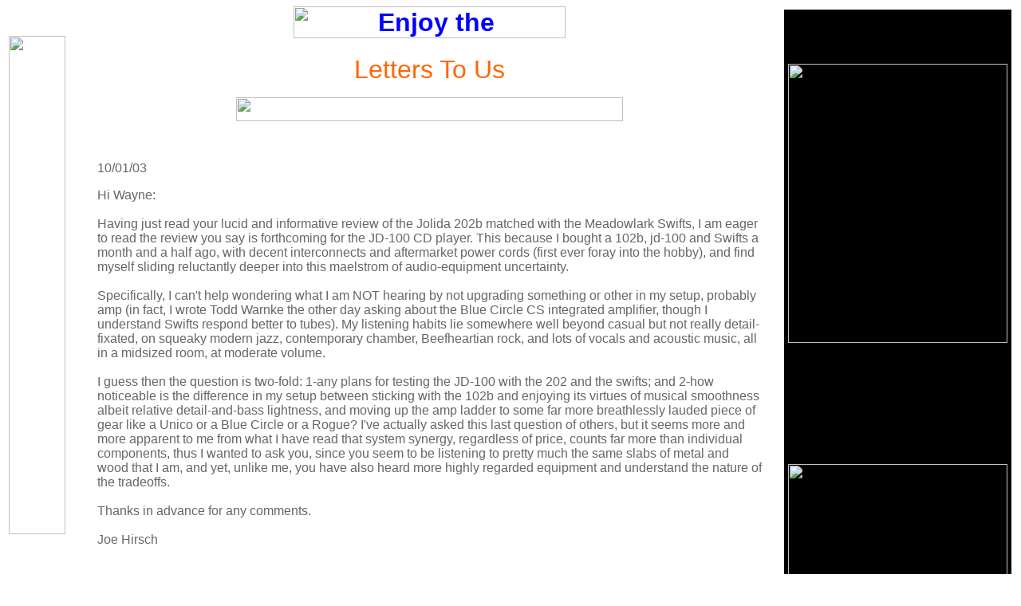

--- FILE ---
content_type: text/html
request_url: https://www.enjoythemusic.com/magazine/letters/1003.htm
body_size: 12013
content:
<html>

<head>
<title>Enjoy the Music.com Letters To Us</title>
<meta name="Author" content="Steven R. Rochlin">
<meta name="description" content="Enjoy the Music.com Review Magazine">
<meta name="keywords" content="Audiophile Reviews, Enjoy the Music.com, Enjoy the Music, Steven Rochlin, Recommended Recordings, Music Reviews, Tweaks, Electronics, Schematics, Audio, Streaming Music, CES, Hi-Fi, High Fidelity, Do It Yourself.">
<style>
  A {
    text-decoration: none;
  }
</style>
<style TYPE="text/css">
<!--
a:hover{color:#ff0000;} -->
</style>


<meta name="Microsoft Theme" content="etmmag 110">
<meta name="Microsoft Border" content="lrb">
</head>

<body bgcolor="#FFFFFF" text="#666666" link="#0000FF" vlink="#800080" alink="#0000FF"><!--msnavigation--><table border="0" cellpadding="0" cellspacing="0" width="100%"><tr><td valign="top" width="1%"><!--mstheme--><font face="Arial">


<div align="left">
  <!--mstheme--></font><table border="0" width="90" bgcolor="#FFFFFF">
  <tr>
    <td><!--mstheme--><font face="Arial">&nbsp;
      <p><img border="0" src="../../images/enjoythemusic_vertical.gif" width="71" height="625"></p>
      <p>&nbsp;</p>
    <!--mstheme--></font></td>
  </tr>
  </table><!--mstheme--><font face="Arial">
</div>


<!--mstheme--></font></td><td valign="top" width="24"></td><!--msnavigation--><td valign="top"><!--mstheme--><font face="Arial">
    <h1 align="center"><!--mstheme--><font color="#0066FF"><a href="http://www.enjoythemusic.com" target="_top"><img src="../../linktous/etmcomwh.jpg" alt="Enjoy the Music.com" border="0" width="341" height="40"></a><!--mstheme--></font></h1>

<blockquote>

<blockquote>
  <blockquote>
    <p align="center"><font color="#FF6600" size="6">Letters To Us</font></p>
  </blockquote>
</blockquote>

</blockquote>

<!--msthemeseparator--><p align="center"><img src="../../_themes/etmmag/bar_sm.gif" width="485" height="30"></p>

<blockquote>

<blockquote>
  <blockquote>
    <p>&nbsp;</p>
  </blockquote>
</blockquote>

</blockquote>

    <p>10/01/03</p>
    <p>Hi Wayne:<br>
    <br>
    Having just read your lucid and informative review of the Jolida 202b matched with the Meadowlark Swifts, I am eager to read the review you say is forthcoming for the JD-100
    CD player.  This because I bought a 102b, jd-100 and Swifts a month and a half ago, with decent interconnects and aftermarket power cords (first ever foray into the hobby), and find myself sliding reluctantly deeper into this maelstrom of audio-equipment uncertainty.&nbsp;<br>
    <br>
    Specifically, I can't help wondering what I am NOT hearing by not upgrading something or other in my setup, probably amp (in fact, I wrote Todd Warnke the other day asking about the Blue Circle CS
    integrated amplifier, though I understand Swifts respond better to tubes).  My listening habits lie somewhere well beyond casual but not really detail-fixated, on squeaky modern jazz, contemporary chamber, Beefheartian rock, and lots of vocals and acoustic music, all in a midsized room, at moderate volume.<br>
    <br>
    I guess then the question is two-fold:  1-any plans for testing the JD-100 with the 202 and the swifts; and 2-how noticeable is the difference in my setup between sticking with the 102b and enjoying its virtues of musical smoothness albeit relative detail-and-bass lightness, and moving up the amp ladder to some far more breathlessly lauded piece of gear like a Unico or a Blue Circle or a Rogue?  I've actually asked this last question of others, but it seems more and more apparent to me from what I have read that system synergy, regardless of price, counts far more than individual components, thus I wanted to ask you, since you seem to be listening to pretty much the same slabs of metal and wood that I am, and yet, unlike me, you have also heard more highly regarded equipment and understand the nature of the tradeoffs.<br>
    <br>
    Thanks in advance for any comments.<br>
    <br>
    Joe Hirsch
    </p>
    <p>&nbsp;
    </p>
    <p><i>Hi Joe,&nbsp;<br>
    <br>
    First, let me return the compliment for a lucid and informative letter of inquiry.  I think you have a very good grasp on the essential factors that should inform your decision.&nbsp;<br>
    <br>
    My review of the Jolida JD-!00A CD player should appear in November or December.  I don't think I'm giving away too much by saying that it strikes me as a near ideal choice for a system such as yours.&nbsp;<br>
    <br>
    I'm not sure where you got the idea that the Swifts "respond better to tubes," but I think that is at best an oversimplification. There are, as you say, trade-offs to consider, especially in the sub-$1K price range that would seem to be indicated given the rest of your system.  Solid-state will almost certainly give you better bass and a wider dynamic range, although most likely at the cost of the relaxed warmth and smoothness you value in your little Jolida 102b.&nbsp;<br>
    <br>
    As much as I like the 202b, I don't see much point in your changing amplifiers for such a small gain in power.  In terms of maximum loudness, the gain from 25 to 40W is minor.  So here is one possibility: I recently reviewed the ZERO autoformers, which can be placed between the amplifier and speakers to show the amplifier a 16-ohm impedance.  (Most tube amplifiers perform best into 16 ohms. ) In your situation, a ZERO might well
    make your 102b noticeably more muscular. You can buy a bare-bones ZERO for $500 from
    <a href="http://www.zeroimpedance.com">www.zeroimpedance.com</a>, with a 30-day return for a refund. You might like it.&nbsp;<br>
    <br>
    If you do decide to try a more powerful amplifier, the brands you mention all have very good reputations. I can't contribute much there because I have not listened to any of them outside of show conditions. One amplifier that doesn't get mentioned much but that I consider a standout value is the Rega Mira: solid-state, 60wpc, and to my eye gorgeous industrial design.  It also has a quite decent phono stage, should you get interested in vinyl. Last year I bought one as a wedding present for my daughter, and I can tell you that it makes her Kestrel Hot Rods boogie.&nbsp;<br>
    <br>
    I hope you find these ramblings helpful. Good luck and good listening!&nbsp;<br>
    <br>
    Wayne</i>
    </p>
<!--msthemeseparator--><p align="center"><img src="../../_themes/etmmag/bar_sm.gif" width="485" height="30"></p>
    <p>&nbsp;</p>
    <p>10/01/03</p>
    <p>Hi Steve,<br>
    <br>
    Came across the so called music awards a few nights ago. Didn't know if should laugh or cry or go for a sanity
    checkup. Used to enjoy these shows immensely 10/15 years ago even though it was not my
    bag, i.e. jazz, i can always appreciate good talent. After listening to this
    garbage, All i can say is thank G-d i was born in a era where artists were deemed
    that only on the basis of exceptional performance, in whatever gender, and not as a result of some tone deaf executive deciding what the sheep will spend their music money
    on. Kids growing up in this environment have been robbed.<br>
    <br>
    Regards,<br>
    <br>
    Des Stanley
    </p>
    <p>&nbsp;
    </p>
    <p><i>Des,<br>
    <br>
    Alas, in some ways award shows, in general, are best to serve themselves and marketing agents. In the end it is best we each find out own path :-)<br>
    <br>
    <br>
     Enjoy the Music,<br>
    <br>
     Steven R. Rochlin</i>
    </p>
<!--msthemeseparator--><p align="center"><img src="../../_themes/etmmag/bar_sm.gif" width="485" height="30"></p>
    <p>&nbsp;</p>
    <p>10/01/03</p>
    <p>Neil,<br>
    <br>
    I read your review of the Vecteur I-6.2 and I am very impressed by the musicality and
    soundstaging ratings for it, so much that I am making a trip to Montreal to demo it. I am somewhat sold on the convenience of an integrated to drive my B&amp;W N803s (source is a Rega Planet 2000
    CD player, room is 13' x 17' x 8', listen mostly to classical/jazz/some rock at low volumes). I am considering a (less convenient) pre and power amp alternative, like the VTL 2.5 preamp and the McCormack DNA 125 or the Bryston 3B SST. Would you be able to offer comments on the relative merits of the Vecteur vs. the pre-power amp combination ?<br>
    <br>
 Regards,<br>
    <br>
    Sridhar
    </p>
    <p>&nbsp;
    </p>
    <p><i>Sridhar,<br>
    <br>
    Thanks for your query.<br>
    <br>
    Unfortunately, I cannot answer your question in detail, since I have not tried the combination you describe.<br>
    <br>
    Generally, a good pre-amp power amp combination will give you greater detail, more subtle nuancing of the music and a greater sense of the space around each note than will an integrated amplifier, but usually at about two or three times the price of the integrated.<br>
    <br>
    What is special about the Vecteur I-6.2 is the price at which you get such fine performance.<br>
    <br>
    While you are in Montr�al, you might also audition the Audiomat Pr�lude R�f�rence amplifier -- it is a 30 watt tube amplifier and it is
    superb, although more expensive than the Vecteur.<br>
    <br>
    I would love to hear your impressions of the amplifier(s) and your final decision.<br>
    <br>
    Neil</i>
    </p>
<!--msthemeseparator--><p align="center"><img src="../../_themes/etmmag/bar_sm.gif" width="485" height="30"></p>
    <p>&nbsp;</p>
    <p>10/01/03</p>
    <p>Hi Wayne,
    </p>
    <p>I just read your review on the 'Bybee Interconnect filters' and noticed you are using the same amps &amp; speakers as me
    (MB-750/Andra).<br>
    <br>
    You mentioned you modified the Andra's/MB-750: how many Bybee filters did you use for each speaker/driver (1/2/5/10) /amplifier ?<br>
    <br>
    Also since you use the same amp/speaker combination: I always felt the Andra's lack some descent bass response which why I tried a Plinius SA-250 (considered as one of the best bass performers)  which had better bass than the MB-750's but still there was something missing when I compare it to other speakers. Any helpfull thought on this that might help ???.<br>
    <br>
    Thanks a lot,<br>
    <br>
    Jozef
    </p>
    <p>&nbsp;
    </p>
    <p><i>Hi Jozef,&nbsp;<br>
    <br>
    Before answering your question, let me give you a news flash.  Jack Bybee recently told me that the interconnect filters I reviewed have now been discontinued in favor of a design, based on new technology, that is more compact, sonically superior, and less than half the price--projected to be $350/pair.  These, as well as some new Bybee cable products, should be available on a new  Bybee Web site within a month or two.&nbsp;<br>
    <br>
    The original Eggleston Andras are indeed limited in the deep bass, which I acknowledged when I reviewed them in Fi magazine back in 1996.  They roll off sharply below 60 Hz, and are effectively finished around 40 Hz.&nbsp;<br>
    <br>
    I  modified my pair with Bybee Quantum Purifiers 3-4 years ago, putting one device on the + terminal of each driver--5 per enclosure.  That modification did wonders for the overall sound in every respect.  However, although bass quality--transient speed and pitch definition--benefited greatly from the modification, there was little change in extension.  That's because the volume of the Andra's bass enclosure is simply too small for the two 12" woofers.&nbsp;<br>
    <br>
    Last year I sent my speakers to Albert Von Schweikert, who had been retained by Eggleston to design the Andra II and subsequently the Savoy.  Albert's team did a substantial makeover that included increasing the bass enclosure size by adding a pedestal, in addition to a new no-holds-barred crossover and new internal wiring.  The bass performance of the revised speaker, which is suppose I would call a "Super Andra II," is totally changrd--unrecognizably better than the original speaker.&nbsp;<br>
    <br>
    Von Schweikert Audio does not want to perform that modification again, however--if is too labor-intensive and expensive.  I believe the Eggleston factory also offers an Andra-to-Andra II upgrade, although I have not heard the results of that procedure.&nbsp;<br>
    <br>
    If, like me, you really like the Andras, apart from their inherent base limitations, you might look into selecting an appropriate subwoofer(s). I suspect that may be the most cost-effective route to the deep bass performance you are hankering after.  I will be addressing this question in a subwoofer review that will appear soon on
    </i>Enjoy the Music.<font size="2">com�</font><i>.  Stay tuned.&nbsp;<br>
    <br>
    Best wishes,&nbsp;<br>
    <br>
    Wayne</i>
    </p>
<!--msthemeseparator--><p align="center"><img src="../../_themes/etmmag/bar_sm.gif" width="485" height="30"></p>
    <p>&nbsp;</p>
    <p>10/01/03</p>
    <p>G,day Steven,<br>
    <br>
    First of all i really enjoy the site as it keeps me up to date with what is happening as it takes a while for info to get down to New
    Zealand. My specific question relates to the Sophia Electric Baby amp. I
    have put about 60-70 hours on mine and enjoy it more everyday. At the moment i am running a pair of Rogers LS8a(90db) which sound okay but
    don't really give me the headroom I am looking for. I am looking at two different speakers to replace
    them. Audio Note ANJ/L or Omega Grande8.As you run Audio note AN-j/spx and Colin
    flood has reviewed omega TS1 im just wondering on your thoughts as to what sort of
    match up would suit. The front end will be Meridian 507 Or Unico CD run directly to the
    amp. Medium size room/lots of furnishings/drapes etc. I know it is always a difficult ask but any info/advice you can give will be greatly appreciated.<br>
    <br>
    Cheers,<br>
    <br>
    Peter Ball<br>
    New Zealand
    </p>
    <p>&nbsp;
    </p>
    <p><i>Peter,<br>
    <br>
  Thanks for your e-mail. All things considered, i'd prefer the Audio Note as they are very sensitive and sound wonderful to me. Have not directly heard the Omega in my system, yet the Audio Note loudspeakers have provided me with YEARS of wonderful music... not just a "flavor of the month". Always glad to be of service.<br>
    <br>
    <br>
    <br>
     Enjoy the Music,<br>
    <br>
     Steven R. Rochlin</i>
    </p>
<!--msthemeseparator--><p align="center"><img src="../../_themes/etmmag/bar_sm.gif" width="485" height="30"></p>
    <p>&nbsp;</p>
    <p>10/01/03</p>
    <p>Hello Mr. Olsher,<br>
    <br>
    I am writing to you because of your review of the Magnepan MMG speakers.  I am a little confused by the specs.
    (Some background: I am an engineer by trade so I can understand basic electronic specs, but the stereo world seems to have some conventions that I am unfamiliar with when it comes to ratings.)&nbsp;<br>
    <br>
    Here is the question:  I am trying to figure out if my Cambridge Audio A500 will drive the MMG speaker adequately before I order a pair to try them. I already own the A500.&nbsp;<br>
    <br>
    I have contacted both companies and both companies are hesitant to comment on
    compatibility with another companies products. Magnepan says they don't know anything about the amplifier. Cambridge Audio says they don't really know how much power the speaker needs.&nbsp;<br>
    <br>
    The Magnepan web site says the Magnepan MMGs want 40-150 watts. The representative on the phone at Magnepan says this is at 8 ohms so at 4 ohms this is 80-300 watts. I am a little skeptical of her interpretation of the wattage. Why would they rate the power requirements at 8 ohms when the speaker clearly presents a 4 ohm load?<br>
    <br>
    The Cambridge Audio A500 integrated amplifier is rated as<br>
    speaker impedance 4-6 ohms with    max power output at 65 watts RMS in to 8 ohms
    /  85 watts RMS in to 6 ohms. Does this imply that at 4 ohms it will deliver 130 watts?  (and safely?)
    The reviews I have read for this amp claim it is a "high current" amp.
    </p>
    <p>Any advice or insight you can lend would be gretly appreciated.&nbsp;<br>
    <br>
    thanks in advance,&nbsp;<br>
    <br>
    Andy Bajorinas
    </p>
    <p>&nbsp;
    </p>
    <p><i>Hi Andrew,<br>
    <br>
    It's clear that you received confusing guidance from the folks at Magnepan. The MMG is an honest 4-ohm load, and as such represents an easy load for most solid-state amplifiers.<br>
    <br>
    The Cambridge Audio A500 should have no problem at all driving the MMG to reasonable volume levels, though keep in mind that the speaker's maximum dynamic range is limited. The A500's peak current delivery should  be able to accommodate over 85 wpc into the MMG. Therefore, power reserve should be no problem; I can't comment however on the sonics of this particular coupling.<br>
    <br>
    Enjoy the music,<br>
    <br>
    Dick Olsher</i>
    </p>
<!--msthemeseparator--><p align="center"><img src="../../_themes/etmmag/bar_sm.gif" width="485" height="30"></p>
    <p>&nbsp;</p>
    <p>10/01/03</p>
    <p>Hi Dick,<br>
    <br>
    I enjoyed the review of the ASL KI22-FOX. I am seriously considering purchasing. Do you have a recommendation for a phono section that might work well with it as well as a reliable source for tubes?<br>
    <br>
    Thanks,<br>
    <br>
    T.J.
    </p>
    <p>&nbsp;
    </p>
    <p><i>Hi T.J.,<br>
    <br>
    This may come as a bit of a shock, as the last thing you probably expected from Toobman was a non-tube front-end recommendation. But I think that you should seriously checkout the Ray Samuels Audio Emmeline XR-2 ($1,050). The matching line stage pre-amplifier (CA-2) is featured in the current edition of the Review Magazine, while the
    <b><a href="../equipment/0603/midmonth/emmelinexr2.htm"> XR-2 was reviewed in the June 2003 issue by Wayne
    Donnelly</a></b>.</i>
    </p>
    <p><i>It's detailed, yet smooth, very dynamic, and with lots of clean gain: an amalgam of solid-state and tube virtues. Avoid running the XR-2 into a high-gain line stage. A transformer-coupled volume attenuator works really well.<br>
    <br>
    Enjoy the music,<br>
    <br>
    Dick Olsher</i>
    </p>
<!--msthemeseparator--><p align="center"><img src="../../_themes/etmmag/bar_sm.gif" width="485" height="30"></p>
    <p>&nbsp;</p>
    <p>10/01/03</p>
    <p>Steven,<br>
    <br>
    The BP-2ex battery for the Sony D-25 is available online at this Sony parts URL:<br>
    <br>
    <a href="https://servicesales.sel.sony.com/web/categorySearch.do?operation=subCategorySearch&amp;subCategory=94&amp;category=14&amp;subCategoryName=Miscellaneous&amp;categoryName=Battery">https://servicesales.sel.sony.com...</a>&nbsp;<br>
    <br>
    The battery is in the list near the bottom of the page.  I ordered a couple for my player, dormant until I was reminded of it by your review, and had them in my mailbox
    three days later.<br>
    <br>
    I ran a test on the D25 and a D15 I have, comparing sound quality between battery power and wall-wart power.  With either my vintage Stax SR5 electrostatic headphones or SIlverline SR-16 speakers on my Audion KT90 ETSE tube amp, the complete musical rendition of any CD was audibly improved sans AC.<br>
    <br>
    Best regards,<br>
    <br>
    Phil
    </p>
<!--msthemeseparator--><p align="center"><img src="../../_themes/etmmag/bar_sm.gif" width="485" height="30"></p>
    <p>&nbsp;</p>
    <p>10/01/03</p>
    <p>Hello Mr. Rochlin,<br>
    <br>
    I enjoyed your article &quot;<b><a href="../viewpoint/0903/usagainstthem.htm">Us Against Them
    Mentality</a></b>&quot;. Sorry to say, but I believe the concepts you presented that show your uncompromising ethics are lost to most readers. Obviously it is not in the words used, but in the inability of others to comprehend the "big picture" in all aspects of commerce. "Success" or "winning" has become an ends-justifies-the-means no-face activity, without rules of engagement. I truly believe other professionals in your industry should take note of your offering in this article and amend their positions. Although it is the duty of all to support integrity and to suppress poor ethics, it doesn't happen because most do not perceive the potential consequences.<br>
    <br>
    Keep up the great work! Your reviews have moved my audio choices in ways I would have previously never imagined. I am grateful to you for allowing me to "enjoy the music" and to get closer to the realization of audio "truth".<br>
    <br>
    Thank you.<br>
    <br>
    Best Regards,<br>
    <br>
    Randy Yoshida<br>
    System: 47 Labs/Duevel Bella Luna
    </p>
    <p>&nbsp;
    </p>
    <p><i>Randy,<br>
    <br>
  A most humble thanks for your e-mail. Have a feeling most readers have long been aware of the "state of the nation", yet have become so accustom to it that they have naturally compromised accordingly. The great news is that guys like you are out there and spread an alternative view. Thanks and keep the faith! As always...<br>
    <br>
    <br>
     Enjoy the Music,<br>
    <br>
     Steven R. Rochlin</i>
    </p>
<!--msthemeseparator--><p align="center"><img src="../../_themes/etmmag/bar_sm.gif" width="485" height="30"></p>
    <p>&nbsp;</p>
    <p>10/01/03</p>
    <p>Hi Bill,<br>
    <br>
    I have a slight problem with my present system. It consist of a Philips 963sa
    DVD SACD player connected with Cello interconnects to a Sun Audio SE 2A3 (completely Black Gated with type N, VX,
    WKZs) with Belden vintage 1970s speaker wires to a Cerwin Vega V-37D PA
    speakers (modified with Hovland Musicaps).<br>
    <br>
    My problem is with the speakers. The speakers are 2-way with a horn mated to a 18" mid woofer and the dimensions are  36"x24"x16". I think the efficiency is around 105db with a 1200hz crossover point.&nbsp;<br>
    <br>
    I don't think the speed of the horn and the woofer mate very well. I've tried using different kinds of stuffing in the box n every time I get them to gel
    a little better the low frequencies sound kind of dead. I was wondering if
    bi-amping with a electronic crossover will help? Will it take my system to another level? Or is it just impossible to get 2 drivers with such different mass to gel? I've heard
    a lot of vintage 2 way speakers i.e. Altec, JBLs, Tannoys etc that seem to blend quite well n most of them use 15" woofers. Any suggestions are much appreciated.<br>
    <br>
    By the way, <i> Enjoy the Music.<font size="2">com�</font></i> is the best. I really enjoy
    your reviews ann articles.<br>
    <br>
    Regards,<br>
    <br>
    Peter
    </p>
    <p>&nbsp;
    </p>
    <p><i>Peter,<br>
    <br>
    I have tried to find this speaker on the web, but&nbsp;<br>
    couldn't, so I can't really comment on it directly, but I'll guess that the woofer is not horn loaded, and the tweeter is a metal horn, and it has a
    fairly steep crossover. There are several things that stand out in your&nbsp;<br>
    letter.<br>
    <br>
    1. PA speakers are set for voice intelligibility and not musical fidelity, with usually fairly steep rolloffs at the upper end, and boomy bass to carry across long distances.<br>
    <br>
    2.A 15 inch driver is very large and slow due to its mass, and would certainly have trouble keeping up with the signal in the upper octave of the range it is being asked to cover.<br>
    <br>
    3. The unit probably has a fairly steep crossover to protect the tweeter horn, which in PA usage has to throw out high dB sound and can easily be overdriven if allowed to reproduce sound below a certain frequency range. Obviously this is not a problem with 2A3 amps, but would be in a stadium with megawatt solid state amps.<br>
    <br>
    4. The tweeter is also probably being significantly being padded back to adjust its volume output to the woofer's sensitivity, which also dulls sound.<br>
    <br>
     Thus it is probably not the discrepancy between the horn sizes, but how they are being
    used. My own horn system consists of 12 and 15 inch woofer drivers in horns and TAD 2001 and 4001 drivers for mid tweeters with a crossover at 350 HZ. While this forces the TAD's to work below their frequency range, I am only driving them with 300B amps and using fourth order active crossovers, which decreases the risk of frying the mid-tweeter voice coil.</i>
    </p>
    <p><i>     My suggestion would be to either ditch the units, and get some decent horns, or get an active crossover, such as the Marchand Electric 48dB unit,
    <a href="http://www.marchandelec.com"> www.marchandelec.com</a>, which will also will allow padding back of the tweeter horn, and get a second amp, preferably solid state or non-SET tube for the woofer, and experiment.</i>
    </p>
    <p><i>Bill</i>
    </p>
<!--msthemeseparator--><p align="center"><img src="../../_themes/etmmag/bar_sm.gif" width="485" height="30"></p>
    <p>&nbsp;</p>
    <p align="center"><font color="#FF6600" size="4">More Letters Pages</font></p>
    <p align="center"><font color="#FF6600" size="5">2003</font></p>
    <p align="center"><b><a href="0103.htm">January</a>&nbsp;&nbsp; <a href="0203.htm">February</a>&nbsp;&nbsp;
    <a href="0303.htm">March</a>&nbsp;&nbsp; <a href="0403.htm">April</a></b></p>
    <p align="center"><b><a href="0503.htm">May</a>&nbsp;&nbsp; <a href="0603.htm">June</a>&nbsp;&nbsp;
    <a href="0703.htm">July</a>&nbsp;&nbsp; <a href="0803.htm">August</a></b></p>
    <p align="center"><b><a href="0903.htm">September</a></b></p>
    <p align="center">&nbsp;</p>
    <p align="center"><font color="#FF6600" size="5">2002</font></p>
    <p align="center"><b><a href="0302.htm">January&nbsp;&nbsp;
    February&nbsp;&nbsp; March</a>&nbsp;&nbsp; <a href="0402.htm">April</a></b></p>
    <p align="center"><b><a href="0502.htm">May</a>&nbsp;&nbsp; <a href="0602.htm">June</a>&nbsp;&nbsp;
    <a href="0702.htm">July</a>&nbsp;&nbsp; <a href="0802.htm">August</a></b></p>
    <p align="center"><b><a href="0902.htm">September&nbsp;</a>&nbsp; <a href="1002.htm">October</a>&nbsp;&nbsp;
    <a href="1102.htm">November</a>&nbsp;&nbsp; <a href="1202.htm">December</a></b></p>
    <p align="center">&nbsp;</p>
    <p align="center"><a href="1201.htm"><font size="5">Letters Before 2002</font></a></p>
<!--mstheme--></font><!--msnavigation--></td><td valign="top" width="24"></td><td valign="top" width="1%"><!--mstheme--><font face="Arial">



<div align="left">
  <!--mstheme--></font><table border="0" cellpadding="4" width="100%" cellspacing="0" align="left">
    <tr>
        <td><!--mstheme--><font face="Arial">
        <div align="left">
          <!--mstheme--></font><table border="0" cellpadding="0" cellspacing="0" width="285" align="left" bgcolor="#000000" height="100%">
            <tr>
              <td align="right"><!--mstheme--><font face="Arial">

        <p align="center">&nbsp;

        </p>

                <p align="center">&nbsp;

        </p>

                <p align="center"><a href="https://axios.kimber.com/headphone-cables/" target="_blank"><img border="0" src="../../advertising/350/Kimber_Kable.jpg" width="275" height="350"></a>


        </p>

                <p align="center">&nbsp;


        </p>

                <p align="center">&nbsp;


        </p>

                <p align="center">&nbsp;


        </p>

                <p align="center">&nbsp;


        </p>

                <p align="center"><a href="https://gershmanacoustics.com" target="_blank"><img border="0" src="../../advertising/350/Gershman_Acoustics.jpg" width="275" height="350"></a>


        </p>

                <p align="center">&nbsp;


        </p>

                <p align="center">&nbsp;


        </p>

                <p align="center">&nbsp;


        </p>

                <p align="center">&nbsp;


        </p>

                <p align="center"><a href="https://abyss-headphones.com" target="_blank"><img border="0" src="../../advertising/350/Abyss.jpg" width="275" height="350"></a>

        </p>

                <p align="center">&nbsp;

        </p>

                <p align="center">&nbsp;

        </p>

                <p align="center">&nbsp;

        </p>

                <p align="center">&nbsp;

        </p>

                <p align="center"><a href="https://www.pureaudioproject.com" target="_blank"><img border="0" src="../../advertising/350/PureAudioProject.jpg" width="275" height="350"></a>


        </p>

                <p align="center">&nbsp;

        </p>

                <p align="center">&nbsp;

        </p>

                <p align="center">&nbsp;

        </p>

                <p align="center">&nbsp;

        </p>

                <p align="center"><a href="https://kalista-audio.com" target="_blank"><img border="0" src="../../advertising/350/Kalista.jpg" width="275" height="350"></a>

        </p>

                <p align="center">&nbsp;

        </p>

                <p align="center">&nbsp;

        </p>

                <p align="center">&nbsp;

        </p>

                <p align="center">&nbsp;

        </p>

                <p align="center"><a href="https://www.svsound.com/collections/3000-series" target="_blank"><img border="0" src="../../advertising/350/Svsound.jpg" width="275" height="350"></a>

        </p>

                <p align="center">&nbsp;

        </p>

                <p align="center">&nbsp;

        </p>

                <p align="center">&nbsp;

        </p>

                <p align="center">&nbsp;

        </p>

                <p align="center"><a href="http://www.passlabs.com/" target="_blank"><img border="0" src="../../advertising/350/Pass_Labs.jpg" width="275" height="350"></a>

        </p>

                <p align="center">&nbsp;

        </p>

                <p align="center">&nbsp;

        </p>

                <p align="center">&nbsp;

        </p>

                <p align="center">&nbsp;

        </p>

                <p align="center"><a target="_blank" href="https://silversmithaudio.com/?utm_source=ETM&amp;utm_medium=banner&amp;utm_campaign=May21"><img border="0" src="../../advertising/350/Silversmith_Fidelium.jpg" width="275" height="350"></a>

        </p>

                <p align="center">&nbsp;

        </p>

                <p align="center">&nbsp;

        </p>

                <p align="center">&nbsp;</p>

                <p align="center">&nbsp;

        </p>

                <p align="center"><a href="http://www.vac-amps.com" target="_blank"><font size="2"><img border="0" src="../../advertising/350/VAC.jpg" width="275" height="350"></font></a>

        </p>

                <p align="center">&nbsp;

        </p>

                <p align="center">&nbsp;

        </p>

                <p align="center">&nbsp;

        </p>

                <p align="center">&nbsp;

        </p>

                <p align="center"><a href="http://www.wbt.de" target="_blank"><img border="0" src="../../advertising/350/WBT.jpg" width="275" height="350"></a>


        </p>

                <p align="center">&nbsp;</p>

                <p align="center">&nbsp;</p>

                <p align="center">&nbsp;</p>

                <p align="center">&nbsp;</p>

                <p align="center"><a href="https://www.nordost.com/mk/etm/leif.php" target="_blank"><img border="0" src="../../advertising/350/Nordost.jpg" width="275" height="350"></a>

                </p>

                <p align="center">&nbsp;</p>

                <p align="center">&nbsp;</p>

                <p align="center">&nbsp;</p>

                <p align="center">&nbsp;</p>

                <p align="center"><a href="http://www.gryphon-audio.dk" target="_blank"><img border="0" src="../../advertising/350/Gryphon_Audio.jpg" width="275" height="350"></a>

        </p>

                <p align="center">&nbsp;

        </p>

                <p align="center">&nbsp;

        </p>

        <p>

&nbsp;

        </p>

              <!--mstheme--></font></td>
            </tr>
          </table><!--mstheme--><font face="Arial">
        </div>
    </tr>
  </table><!--mstheme--><font face="Arial">
</div>



<p>&nbsp;</p>

<!--mstheme--></font></td></tr><!--msnavigation--></table><!--msnavigation--><table border="0" cellpadding="0" cellspacing="0" width="100%"><tr><td><!--mstheme--><font face="Arial"><p align="center"><font size="2"> <b><script type="text/javascript" src="http://w.sharethis.com/button/sharethis.js#publisher=cd311e66-54fc-4a5a-b58d-10b5cbeb5c63&type=website&headerbg=%23FF6600&headerTitle=Enjoy%20the%20Music.com"></script>&nbsp;&nbsp;&nbsp;&nbsp;&nbsp;</b></font><!--mstheme--></font><table border="0" width="880">

    <tr>
      <td width="277" valign="top" height="350"><!--mstheme--><font face="Arial"><font size="2"><b><br>

        <font color="#FF6600">Premium Audio
        Review Magazine<br>
        </font>

        </b><a href="../">High-End Audiophile
        Equipment Reviews</a>

        </font>

        <p>&nbsp;</p>

      <p><font size="2"><b><font color="#FF6600">Equipment
      Review Archives<br>
      </font></b> <a href="../archives/equipment/analog.htm">Turntables,
      Cartridges, Etc<br>
      </a><a href="../archives/equipment/digital.htm">Digital Source<br>
      </a>

      <a href="../../diy/">Do It Yourself (DIY)<br>
      </a>

 <a href="../archives/equipment/preamplifier.htm">Preamplifiers<br>
      </a><a href="../archives/equipment/amplifier.htm">Amplifiers</a>

 <a href="../archives/equipment/digital.htm"><br>
      </a><a href="../archives/equipment/cables.htm">Cables, Wires, Etc<br>
      </a><a href="../archives/equipment/loudspeakers.htm">Loudspeakers/
      Monitors</a><a href="../"><b><br>
      </b></a><a href="../archives/equipment/other.htm">Headphones,
      IEMs, Tweaks, Etc<br>
      </a><font color="#FF6600"><a href="../../superioraudio/">Superior Audio Gear Reviews</a></font>

      </font>

      </p>

      <!--mstheme--></font></td>
      <td width="310" valign="top" height="350"><!--mstheme--><font face="Arial"><p><font size="2"><br>

        <b><font color="#FF6600" size="2">Audiophile Show Reports<br>
        </font></b><a href="../../Florida_International_Audio_Expo_2026/">Florida
        Intl. Audio Expo 2026<br>
        </a><a href="../../Capital_Audiofest_2025/">
        Capital Audiofest 2025<br>
        </a><a href="../../Toronto_Audiofest_2025/">
              Toronto Audiofest 2025<br>
        </a><a href="../../HIGH_END_2025/">HIGH END Munich 2025<br>
        </a><a href="../../Lone_Star_Audio_Fest_2025/">Lone Star Audio Fest 2025<br>
        </a><a href="../../AXPONA_2025/">AXPONA 2025 Show Report<br>
        </a><a href="../../Montreal_Audiofest_2025/">Montreal
        Audiofest 2025 Show<br>
        </a><a href="../../Southwest_Audio_Fest_2025/">Southwest Audio Fest
        2025<br>
        </a><a href="../../Florida_International_Audio_Expo_2025/">Florida
        Intl. Audio Expo 2025<br>
        </a><a href="../../UK_Audio_Show_2024/">UK Audio Show 2024<br>
        </a><a href="../../Pacific_Audio_Fest_2024/">
              Pacific Audio Fest 2024
        </a><a href="../../Montreal_Audiofest_2024/"><br>
        </a><a href="../../showreports/">...More Show Reports</a></font>  
        </p>
        <p>&nbsp;

        </p>

        <p><font size="2"><b><font color="#FF6600">Videos<br>
        </font></b><a href="../archives/video.htm">Our
        Featured Videos</a>

        </font>

        </p>

      <!--mstheme--></font></td>
      <td width="253" valign="top" height="350"><!--mstheme--><font face="Arial">
        <p><font size="2"><b><br>
        <font color="#FF6600">
        Industry &amp; Music News</font>
        </b><a href="../../news/"><br>
        High-End Audio &amp; Music News</a></font></p>
        <p>&nbsp;</p>
        <p>
        <font size="2">
        <b><font color="#FF6600">Partner Print Magazines<br>
        </font>
        </b>

        <a href="../../audioXpress/">audioXpress<br>
        </a><a href="../../hifi_plus/">
        hi-fi+ Magazine</a> <a href="../../tav/"><br>
        </a>  

 <a href="../sound_practices/">Sound Practices<br>
        </a><a href="../valve/">VALVE Magazine</a>

        </font>  
        <p>&nbsp;  
        <p><font size="2"><b><font color="#FF6600">For The Press &amp;
        Industry<br>
        </font></b> <a href="../../about.htm">About Us</a> <a href="../../advertising/" target="_top"><br>
        </a> <a href="../../pressreleases/">Press Releases
        <br>
        </a><a href="../../press/">Official Site Graphics
        </a></font></p>

      <!--mstheme--></font></td>
    </tr>
  </table><!--mstheme--><font face="Arial"><!--mstheme--></font><table border="0" width="100%" bgcolor="#2D2D2D">
  <tr>
    <td width="100%" bgcolor="#000000"><!--mstheme--><font face="Arial"><p align="center">&nbsp;

</p>

      <p align="center"><font size="2"><a href="https://x.com/enjoythemusic"><img border="0" src="../../index/X_33_black.gif" width="34" height="33"></a>&nbsp;
      <a href="https://www.instagram.com/enjoythemusic/"><img border="0" src="../../index/Instagram_33_black.gif" width="36" height="33"></a>&nbsp;
      <a href="https://www.facebook.com/EnjoyTheMusiccom"><img border="0" src="../../index/Facebook_33_black.gif" width="34" height="33"></a></font>

</p>

      <p align="center">&nbsp;

</p>

      <p align="center"><font size="2"><b><a href="https://www.enjoythemusic.com" target="_top"><font size="2" color="#FF6600">Home</font></a>&nbsp;&nbsp;|<font color="#FF6600">&nbsp;
      </font><a href="../" target="_top"><font size="2" color="#FF6600">High-End Audio Reviews</font></a>&nbsp;&nbsp;|&nbsp;
      <a href="../../showreports/" target="_top"><font color="#FF6600">Audiophile Show
      Reports</font></a><font color="#FF6600">&nbsp; </font>|&nbsp; <font color="#FF6600"><a href="../../news/" target="_top"><font size="2" color="#FF6600">Hi-Fi
      / Music News</font></a>&nbsp; </font>|&nbsp; <font color="#FF6600"><a href="../../about.htm" target="_top"><font size="2" color="#FF6600">About
Us</font></a></font>&nbsp;&nbsp;|<font color="#FF6600">&nbsp; <a href="mailto:info@enjoythemusic.com?subject=Enjoy the Music.com Inquiry"><font color="#FF6600">Contact
Us</font></a></font></b></font>

</p>

<p align="center">
&nbsp;</p>

<p align="center">
&nbsp;</p>

<p align="center">
<font color="#FFFFFF" size="2"> All contents copyright</font><font color="#FFFFFF" size="3"><sup>�</sup></font><font color="#FFFFFF" size="2"><sup>&nbsp;
</sup>1995 - 2026&nbsp; <i>Enjoy the Music.com</i></font><font color="#FFFFFF" size="3"><sup>�</sup></font><font color="#FFFFFF" size="2"><br>
May not be copied or reproduced without permission.&nbsp; All rights reserved.</font></p>

<p align="center">
&nbsp;</p>

    <!--mstheme--></font></td>
  </tr>
</table><!--mstheme--><font face="Arial"><!--mstheme--></font></td></tr><!--msnavigation--></table></body>
</html>
